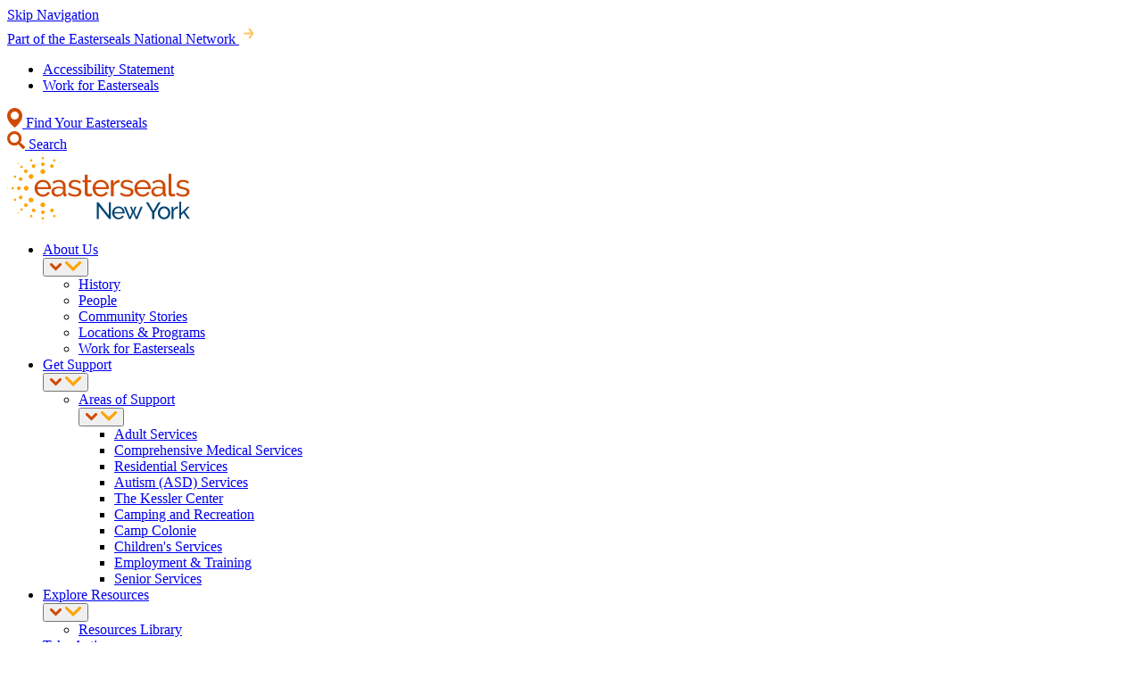

--- FILE ---
content_type: image/svg+xml
request_url: https://ny.easterseals.com/themes/custom/jumpstart/images/social-twitter/x.svg
body_size: -284
content:
<svg xmlns="http://www.w3.org/2000/svg" width="20" height="21"><path fill="#252525" d="M11.903 8.655 19.348 0h-1.764l-6.465 7.515L5.955 0H0l7.808 11.364L0 20.439h1.764l6.828-7.935 5.453 7.935H20L11.902 8.655Zm-2.417 2.809-.791-1.132L2.4 1.328h2.71l5.08 7.267.791 1.131 6.604 9.446h-2.71l-5.389-7.708Z"/></svg>

--- FILE ---
content_type: image/svg+xml
request_url: https://ny.easterseals.com/themes/custom/jumpstart/images/logos/es-ny.svg
body_size: 6846
content:
<svg height="335.959" width="861.702" xmlns="http://www.w3.org/2000/svg" xmlns:xlink="http://www.w3.org/1999/xlink"><mask id="a" fill="#fff"><path d="m0 0h5.684v5.6818h-5.684z" fill="#fff" fill-rule="evenodd"/></mask><mask id="b" fill="#fff"><path d="m0 0h5.684v5.6816h-5.684z" fill="#fff" fill-rule="evenodd"/></mask><mask id="c" fill="#fff"><path d="m0 0h5.6816v5.684h-5.6816z" fill="#fff" fill-rule="evenodd"/></mask><mask id="d" fill="#fff"><path d="m0 0h51.6278v81.4h-51.6278z" fill="#fff" fill-rule="evenodd"/></mask><g fill="none" fill-rule="evenodd"><path d="m194.3487 162.8901c-.293-3.607-1.195-6.949-2.704-10.02-1.514-3.071-3.417-5.677-5.706-7.825-2.292-2.143-4.95-3.825-7.971-5.046-3.024-1.219-6.242-1.828-9.654-1.828-3.414 0-6.632.609-9.653 1.828-3.023 1.221-5.681 2.925-7.973 5.118-2.291 2.195-4.146 4.806-5.557 7.827-1.414 3.023-2.268 6.339-2.56 9.946zm-26.181 44.757c-5.753 0-11.02-1.048-15.797-3.143-4.778-2.097-8.874-4.95-12.286-8.557-3.414-3.607-6.071-7.827-7.971-12.652-1.903-4.827-2.853-9.922-2.853-15.284 0-5.364.95-10.436 2.853-15.213 1.9-4.778 4.581-8.972 8.043-12.578 3.46-3.607 7.582-6.46 12.36-8.559 4.777-2.095 10.042-3.143 15.797-3.143 5.752 0 10.993 1.074 15.724 3.217 4.728 2.145 8.751 4.998 12.067 8.557 3.314 3.56 5.872 7.704 7.679 12.432 1.804 4.731 2.706 9.631 2.706 14.701 0 1.072-.026 2.049-.074 2.925-.05.878-.122 1.562-.218 2.049h-63.335c.293 3.801 1.171 7.265 2.633 10.383 1.463 3.121 3.364 5.803 5.706 8.045 2.339 2.246 4.995 4 7.97 5.266 2.974 1.268 6.119 1.901 9.435 1.901 2.34 0 4.629-.315 6.875-.95 2.241-.634 4.336-1.486 6.289-2.56 1.948-1.071 3.679-2.388 5.192-3.95 1.51-1.557 2.655-3.312 3.437-5.265l11.116 3.072c-1.269 2.829-2.997 5.411-5.192 7.752-2.194 2.34-4.73 4.365-7.605 6.069-2.879 1.708-6.07 3.049-9.581 4.024-3.51.972-7.167 1.461-10.97 1.461zm69.7676-9.6528c4.581 0 8.85-.852 12.799-2.56 3.949-1.704 6.947-3.972 8.995-6.801 1.85-1.852 2.779-3.753 2.779-5.705v-11.261c-6.243-2.438-12.727-3.657-19.455-3.657-6.435 0-11.678 1.366-15.722 4.094-4.049 2.732-6.072 6.289-6.072 10.677 0 2.148.415 4.147 1.245 5.999.828 1.854 1.997 3.46 3.51 4.826 1.51 1.367 3.29 2.437 5.339 3.219 2.047.78 4.242 1.169 6.582 1.169m-3.364 9.653c-3.609 0-6.973-.609-10.092-1.828-3.124-1.217-5.828-2.899-8.118-5.046-2.293-2.143-4.095-4.656-5.413-7.533-1.317-2.874-1.974-6.018-1.974-9.434 0-3.51.779-6.702 2.341-9.579 1.558-2.877 3.777-5.341 6.654-7.388 2.875-2.049 6.289-3.656 10.239-4.827 3.949-1.169 8.263-1.755 12.945-1.755 3.705 0 7.459.343 11.263 1.025 3.803.682 7.167 1.608 10.092 2.779v-6.145c0-6.239-1.756-11.139-5.267-14.699-3.508-3.559-8.482-5.339-14.918-5.339-7.704 0-15.798 2.975-24.282 8.921l-4.24-8.336c9.848-6.63 19.746-9.946 29.691-9.946 10.042 0 17.869 2.683 23.477 8.045 5.605 5.364 8.41 12.922 8.41 22.671v31.155c0 3.025 1.365 4.585 4.095 4.681v11.117c-1.367.192-2.485.338-3.363.437-.878.098-1.807.146-2.779.146-2.538 0-4.559-.754-6.071-2.266-1.513-1.511-2.413-3.34-2.706-5.484l-.291-5.413c-3.416 4.584-7.73 8.071-12.947 10.457-5.216 2.389-10.8 3.584-16.746 3.584m85.2714 0c-6.142 0-12.191-.95-18.138-2.853-5.948-1.901-11.066-4.653-15.356-8.263l5.557-8.63c4.485 3.415 8.97 5.975 13.456 7.679 4.485 1.708 9.216 2.56 14.188 2.56 5.559 0 9.97-1.096 13.238-3.291 3.266-2.194 4.899-5.289 4.899-9.289 0-1.85-.438-3.436-1.317-4.753-.876-1.316-2.193-2.46-3.947-3.436-1.756-.975-4-1.851-6.73-2.635-2.73-.777-5.9-1.606-9.507-2.484-4.585-1.173-8.534-2.291-11.848-3.366-3.316-1.07-6.047-2.339-8.19-3.801-2.147-1.464-3.707-3.22-4.681-5.266-.976-2.049-1.461-4.584-1.461-7.607 0-3.803.753-7.191 2.267-10.164 1.509-2.975 3.583-5.461 6.215-7.462 2.632-1.997 5.727-3.508 9.288-4.533 3.559-1.024 7.386-1.535 11.481-1.535 5.754 0 11.117.926 16.091 2.778 4.972 1.855 9.164 4.293 12.578 7.314l-5.85 7.752c-3.217-2.826-6.826-4.947-10.824-6.363-3.999-1.414-8.095-2.121-12.287-2.121-4.679 0-8.655 1-11.921 2.999-3.268 1.999-4.9 5.192-4.9 9.579 0 1.756.315 3.22.953 4.389.632 1.17 1.68 2.193 3.143 3.071 1.464.878 3.339 1.66 5.632 2.342 2.289.683 5.046 1.415 8.263 2.193 5.071 1.17 9.483 2.365 13.238 3.584 3.753 1.221 6.875 2.659 9.361 4.315 2.486 1.66 4.338 3.609 5.559 5.849 1.217 2.246 1.826 4.975 1.826 8.192 0 7.119-2.73 12.777-8.189 16.967-5.463 4.194-12.825 6.289-22.087 6.289m82.0546-5.2643c-.782.391-1.806.854-3.073 1.389-1.267.538-2.705 1.075-4.314 1.608-1.609.537-3.365.975-5.265 1.317-1.901.341-3.878.511-5.925.511-4.681 0-8.726-1.291-12.141-3.875-3.412-2.584-5.118-6.606-5.118-12.066v-51.342h-10.385v-10.092h10.385v-25.451h12.871v25.451h17.113v10.092h-17.113v47.392c.194 2.828 1.121 4.878 2.779 6.143 1.658 1.269 3.606 1.902 5.852 1.902 2.534 0 4.85-.415 6.947-1.243 2.096-.828 3.534-1.485 4.314-1.976zm65.671-39.4929c-.293-3.607-1.195-6.949-2.707-10.02-1.511-3.071-3.414-5.677-5.703-7.825-2.293-2.143-4.95-3.825-7.973-5.046-3.023-1.219-6.241-1.828-9.653-1.828-3.414 0-6.632.609-9.654 1.828-3.023 1.221-5.681 2.925-7.97 5.118-2.292 2.195-4.147 4.806-5.56 7.827-1.413 3.023-2.265 6.339-2.56 9.946zm-26.183 44.757c-5.754 0-11.018-1.048-15.795-3.143-4.78-2.097-8.874-4.95-12.286-8.557-3.416-3.607-6.071-7.827-7.973-12.652-1.901-4.827-2.851-9.922-2.851-15.284 0-5.364.95-10.436 2.851-15.213 1.902-4.778 4.583-8.972 8.045-12.578 3.461-3.607 7.58-6.46 12.36-8.559 4.775-2.095 10.042-3.143 15.796-3.143 5.753 0 10.994 1.074 15.723 3.217 4.73 2.145 8.751 4.998 12.067 8.557 3.314 3.56 5.874 7.704 7.678 12.432 1.805 4.731 2.707 9.631 2.707 14.701 0 1.072-.026 2.049-.072 2.925-.052.878-.125 1.562-.221 2.049h-63.331c.292 3.801 1.168 7.265 2.632 10.383 1.461 3.121 3.364 5.803 5.703 8.045 2.34 2.246 4.997 4 7.972 5.266 2.975 1.268 6.118 1.901 9.434 1.901 2.34 0 4.631-.315 6.875-.95 2.243-.634 4.338-1.486 6.289-2.56 1.95-1.071 3.681-2.388 5.193-3.95 1.511-1.557 2.656-3.312 3.438-5.265l11.116 3.072c-1.269 2.829-2.999 5.411-5.192 7.752-2.194 2.34-4.731 4.365-7.606 6.069-2.877 1.708-6.071 3.049-9.581 4.024-3.511.972-7.167 1.461-10.971 1.461zm87.9066-66.5506c-6.438.196-12.117 1.852-17.041 4.972-4.924 3.123-8.41 7.46-10.459 13.019v47.099h-12.871v-76.353h11.993v17.699c2.634-5.267 6.095-9.532 10.387-12.799 4.29-3.266 8.871-5.094 13.749-5.486h2.486c.681 0 1.265.05 1.756.147zm35.6872 66.5508c-6.143 0-12.192-.95-18.138-2.853-5.95-1.901-11.068-4.653-15.358-8.263l5.559-8.63c4.483 3.415 8.97 5.975 13.456 7.679 4.483 1.708 9.214 2.56 14.188 2.56 5.557 0 9.97-1.096 13.238-3.291 3.266-2.194 4.899-5.289 4.899-9.289 0-1.85-.439-3.436-1.317-4.753-.878-1.316-2.195-2.46-3.949-3.436-1.756-.975-4-1.851-6.728-2.635-2.731-.777-5.9-1.606-9.507-2.484-4.585-1.173-8.535-2.291-11.848-3.366-3.316-1.07-6.049-2.339-8.19-3.801-2.145-1.464-3.709-3.22-4.681-5.266-.976-2.049-1.464-4.584-1.464-7.607 0-3.803.754-7.191 2.268-10.164 1.509-2.975 3.582-5.461 6.217-7.462 2.632-1.997 5.727-3.508 9.286-4.533 3.56-1.024 7.39-1.535 11.483-1.535 5.752 0 11.117.926 16.091 2.778 4.972 1.855 9.164 4.293 12.576 7.314l-5.85 7.752c-3.218-2.826-6.824-4.947-10.824-6.363-4-1.414-8.093-2.121-12.285-2.121-4.679 0-8.655 1-11.921 2.999-3.27 1.999-4.899 5.192-4.899 9.579 0 1.756.314 3.22.95 4.389.633 1.17 1.682 2.193 3.145 3.071 1.462.878 3.338 1.66 5.632 2.342 2.289.683 5.044 1.415 8.263 2.193 5.068 1.17 9.483 2.365 13.236 3.584 3.754 1.221 6.875 2.659 9.363 4.315 2.486 1.66 4.338 3.609 5.557 5.849 1.219 2.246 1.828 4.975 1.828 8.192 0 7.119-2.73 12.777-8.189 16.967-5.463 4.194-12.825 6.289-22.087 6.289m99.6051-44.7572c-.293-3.607-1.195-6.949-2.707-10.02-1.511-3.071-3.414-5.677-5.703-7.825-2.293-2.143-4.95-3.825-7.973-5.046-3.023-1.219-6.241-1.828-9.653-1.828-3.414 0-6.632.609-9.654 1.828-3.023 1.221-5.681 2.925-7.97 5.118-2.294 2.195-4.147 4.806-5.56 7.827-1.413 3.023-2.265 6.339-2.56 9.946zm-26.183 44.757c-5.754 0-11.018-1.048-15.795-3.143-4.78-2.097-8.874-4.95-12.286-8.557-3.416-3.607-6.071-7.827-7.973-12.652-1.901-4.827-2.851-9.922-2.851-15.284 0-5.364.95-10.436 2.851-15.213 1.902-4.778 4.583-8.972 8.045-12.578 3.461-3.607 7.58-6.46 12.359-8.559 4.776-2.095 10.043-3.143 15.797-3.143 5.753 0 10.994 1.074 15.723 3.217 4.73 2.145 8.751 4.998 12.067 8.557 3.314 3.56 5.874 7.704 7.678 12.432 1.805 4.731 2.707 9.631 2.707 14.701 0 1.072-.026 2.049-.072 2.925-.052.878-.125 1.562-.221 2.049h-63.331c.29 3.801 1.168 7.265 2.632 10.383 1.461 3.121 3.364 5.803 5.704 8.045 2.339 2.246 4.996 4 7.971 5.266 2.975 1.268 6.118 1.901 9.434 1.901 2.34 0 4.631-.315 6.875-.95 2.243-.634 4.336-1.486 6.289-2.56 1.95-1.071 3.681-2.388 5.193-3.95 1.511-1.557 2.656-3.312 3.438-5.265l11.116 3.072c-1.269 2.829-2.999 5.411-5.192 7.752-2.194 2.34-4.732 4.365-7.606 6.069-2.877 1.708-6.071 3.049-9.582 4.024-3.51.972-7.166 1.461-10.97 1.461zm69.7663-9.6528c4.585 0 8.851-.852 12.799-2.56 3.951-1.704 6.948-3.972 8.995-6.801 1.853-1.852 2.781-3.753 2.781-5.705v-11.261c-6.241-2.438-12.726-3.657-19.455-3.657-6.435 0-11.678 1.366-15.724 4.094-4.045 2.732-6.07 6.289-6.07 10.677 0 2.148.415 4.147 1.245 5.999.826 1.854 1.997 3.46 3.508 4.826 1.512 1.367 3.292 2.437 5.341 3.219 2.049.78 4.24 1.169 6.58 1.169m-3.362 9.653c-3.609 0-6.975-.609-10.092-1.828-3.122-1.217-5.828-2.899-8.118-5.046-2.293-2.143-4.097-4.656-5.412-7.533-1.316-2.874-1.975-6.018-1.975-9.434 0-3.51.78-6.702 2.339-9.579 1.56-2.877 3.779-5.341 6.656-7.388 2.875-2.049 6.291-3.656 10.239-4.827 3.949-1.169 8.263-1.755 12.945-1.755 3.705 0 7.46.343 11.261 1.025 3.803.682 7.169 1.608 10.094 2.779v-6.145c0-6.239-1.756-11.139-5.265-14.699-3.512-3.559-8.486-5.339-14.922-5.339-7.702 0-15.795 2.975-24.277 8.921l-4.243-8.336c9.848-6.63 19.746-9.946 29.694-9.946 10.039 0 17.864 2.683 23.474 8.045 5.607 5.364 8.41 12.922 8.41 22.671v31.155c0 3.025 1.365 4.585 4.096 4.681v11.117c-1.368.192-2.486.338-3.365.437-.877.098-1.804.146-2.778.146-2.538 0-4.561-.754-6.071-2.266-1.513-1.511-2.413-3.34-2.706-5.484l-.293-5.413c-3.414 4.584-7.729 8.071-12.945 10.457-5.216 2.389-10.8 3.584-16.746 3.584m55.8708-108.2374h12.87v87.029c0 2.831.754 5.047 2.268 6.656 1.51 1.608 3.631 2.414 6.362 2.414 1.074 0 2.341-.169 3.802-.512 1.464-.341 2.829-.756 4.096-1.245l2.049 10.387c-2.147.876-4.681 1.608-7.606 2.193-2.925.586-5.511.879-7.753.879-4.972 0-8.899-1.414-11.774-4.244-2.879-2.825-4.314-6.775-4.314-11.847zm68.3052 108.2374c-6.145 0-12.192-.95-18.138-2.853-5.95-1.901-11.068-4.653-15.358-8.263l5.559-8.63c4.482 3.415 8.97 5.975 13.456 7.679 4.483 1.708 9.214 2.56 14.188 2.56 5.557 0 9.97-1.096 13.238-3.291 3.266-2.194 4.898-5.289 4.898-9.289 0-1.85-.437-3.436-1.316-4.753-.878-1.316-2.195-2.46-3.949-3.436-1.756-.975-3.999-1.851-6.728-2.635-2.73-.777-5.9-1.606-9.507-2.484-4.585-1.173-8.535-2.291-11.848-3.366-3.316-1.07-6.049-2.339-8.19-3.801-2.147-1.464-3.709-3.22-4.681-5.266-.976-2.049-1.464-4.584-1.464-7.607 0-3.803.754-7.191 2.268-10.164 1.51-2.975 3.582-5.461 6.217-7.462 2.632-1.997 5.727-3.508 9.286-4.533 3.56-1.024 7.387-1.535 11.483-1.535 5.753 0 11.117.926 16.091 2.778 4.972 1.855 9.164 4.293 12.576 7.314l-5.85 7.752c-3.218-2.826-6.826-4.947-10.824-6.363-4-1.414-8.093-2.121-12.285-2.121-4.679 0-8.655 1-11.921 2.999-3.27 1.999-4.899 5.192-4.899 9.579 0 1.756.314 3.22.95 4.389.633 1.17 1.682 2.193 3.145 3.071 1.462.878 3.338 1.66 5.632 2.342 2.289.683 5.044 1.415 8.263 2.193 5.068 1.17 9.483 2.365 13.236 3.584 3.754 1.221 6.875 2.659 9.363 4.315 2.486 1.66 4.336 3.609 5.557 5.849 1.217 2.246 1.828 4.975 1.828 8.192 0 7.119-2.73 12.777-8.189 16.967-5.463 4.194-12.825 6.289-22.087 6.289" fill="#cf4b04"/><g fill="#ffa300"><path d="m179.346 89.7033c0 6.277-5.088 11.367-11.367 11.367-6.277 0-11.366-5.09-11.366-11.367s5.089-11.367 11.366-11.367c6.279 0 11.367 5.09 11.367 11.367m-2.8419-34.6373c0 4.708-3.817 8.524-8.524 8.524-4.71 0-8.525-3.816-8.525-8.524 0-4.707 3.815-8.524 8.525-8.524 4.707 0 8.524 3.817 8.524 8.524m-2.8416-28.9542c0 3.14-2.544 5.684-5.684 5.684-3.137 0-5.683-2.544-5.683-5.684s2.546-5.684 5.683-5.684c3.14 0 5.684 2.544 5.684 5.684"/><path d="m5.684 2.8408c0 1.57-1.273 2.841-2.841 2.841-1.57 0-2.843-1.271-2.843-2.841s1.273-2.841 2.843-2.841c1.568 0 2.841 1.271 2.841 2.841" mask="url(#a)" transform="translate(165.1369)"/><path d="m179.346 246.2559c0-6.277-5.088-11.367-11.367-11.367-6.277 0-11.366 5.09-11.366 11.367s5.089 11.367 11.366 11.367c6.279 0 11.367-5.09 11.367-11.367m-2.8419 34.6374c0-4.709-3.817-8.524-8.524-8.524-4.71 0-8.525 3.815-8.525 8.524 0 4.708 3.815 8.524 8.525 8.524 4.707 0 8.524-3.816 8.524-8.524m-2.8416 28.9543c0-3.14-2.544-5.684-5.684-5.684-3.137 0-5.683 2.544-5.683 5.684s2.546 5.684 5.683 5.684c3.14 0 5.684-2.544 5.684-5.684"/><path d="m5.684 2.841c0-1.57-1.273-2.841-2.841-2.841-1.57 0-2.843 1.271-2.843 2.841s1.273 2.841 2.843 2.841c1.568 0 2.841-1.271 2.841-2.841" mask="url(#b)" transform="translate(165.1369 330.2774)"/><path d="m132.6452 60.3988c1.802 4.35-.265 9.336-4.613 11.139-4.35 1.802-9.336-.265-11.139-4.616-1.802-4.348.263-9.336 4.613-11.136 4.351-1.802 9.337.263 11.139 4.613m-13.7056-25.6629c1.201 2.899-.176 6.225-3.076 7.425-2.9 1.201-6.225-.175-7.425-3.075-1.201-2.9.176-6.225 3.075-7.426 2.901-1.201 6.225.177 7.426 3.076m100.1259 234.3001c-1.802-4.35-6.788-6.415-11.139-4.613-4.35 1.8-6.415 6.788-4.613 11.139 1.803 4.348 6.789 6.415 11.139 4.613 4.348-1.803 6.415-6.789 4.613-11.139m8.4549 27.8374c-1.201-2.899-4.525-4.276-7.426-3.076-2.899 1.201-4.276 4.526-3.075 7.426 1.2 2.9 4.525 4.276 7.425 3.076 2.9-1.201 4.277-4.527 3.076-7.426m-106.8533-192.2808c4.438 4.439 4.438 11.636 0 16.075-4.439 4.438-11.636 4.438-16.075 0-4.438-4.439-4.438-11.636 0-16.075 4.439-4.439 11.636-4.439 16.075 0m-26.502-22.4831c3.33 3.33 3.33 8.727 0 12.057-3.33 3.328-8.727 3.328-12.057 0-3.328-3.33-3.328-8.727 0-12.057 3.33-3.33 8.727-3.33 12.057 0m-22.483-18.4642c2.22 2.219 2.22 5.818 0 8.037-2.219 2.219-5.818 2.219-8.037 0-2.22-2.219-2.22-5.818 0-8.037 2.219-2.22 5.818-2.22 8.037 0m-18.4641-14.4455c1.109 1.109 1.109 2.909 0 4.018-1.11 1.11-2.909 1.11-4.02 0-1.108-1.109-1.108-2.909 0-4.018 1.111-1.111 2.91-1.111 4.02 0m13.705 67.6936c4.35 1.802 6.415 6.788 4.613 11.139-1.8 4.35-6.788 6.415-11.139 4.613-4.348-1.803-6.415-6.788-4.613-11.139 1.803-4.348 6.789-6.415 11.139-4.613m-27.8375-8.4548c2.899 1.201 4.276 4.525 3.076 7.426-1.201 2.899-4.526 4.276-7.426 3.075-2.9-1.2-4.276-4.525-3.076-7.425 1.201-2.9 4.527-4.277 7.426-3.076m50.6175 48.1742c6.277 0 11.367 5.088 11.367 11.367 0 6.277-5.09 11.366-11.367 11.366s-11.367-5.089-11.367-11.366c0-6.279 5.09-11.367 11.367-11.367m-34.6374 2.8418c4.708 0 8.524 3.817 8.524 8.524 0 4.71-3.816 8.527-8.524 8.527s-8.524-3.817-8.524-8.527c0-4.707 3.816-8.524 8.524-8.524m-28.9542 2.8418c3.14 0 5.684 2.544 5.684 5.684 0 3.137-2.544 5.683-5.684 5.683s-5.684-2.546-5.684-5.683c0-3.14 2.544-5.684 5.684-5.684"/><path d="m2.8406 0c1.57 0 2.841 1.273 2.841 2.841 0 1.57-1.271 2.843-2.841 2.843s-2.841-1.273-2.841-2.843c0-1.568 1.271-2.841 2.841-2.841" mask="url(#c)" transform="translate(0 165.1381)"/><path d="m60.3981 203.3138c4.35-1.802 9.336.265 11.139 4.613 1.802 4.35-.265 9.336-4.613 11.139-4.351 1.802-9.339-.263-11.139-4.613-1.802-4.351.263-9.337 4.613-11.139m-25.6626 13.7055c2.899-1.201 6.225.176 7.426 3.076 1.2 2.9-.176 6.225-3.076 7.426-2.9 1.2-6.225-.177-7.425-3.076-1.201-2.901.176-6.225 3.075-7.426m69.8567-1.7274c4.438-4.439 11.636-4.439 16.075 0 4.438 4.439 4.438 11.636 0 16.075-4.439 4.438-11.637 4.438-16.075 0-4.439-4.439-4.439-11.636 0-16.075m-22.4831 26.5018c3.33-3.33 8.727-3.33 12.057 0 3.328 3.33 3.328 8.727 0 12.057-3.33 3.328-8.727 3.328-12.057 0-3.33-3.33-3.33-8.727 0-12.057m-18.4644 22.483c2.22-2.219 5.818-2.219 8.037 0 2.22 2.219 2.22 5.818 0 8.037-2.219 2.22-5.817 2.22-8.037 0-2.219-2.219-2.219-5.818 0-8.037m-14.4454 18.4641c1.109-1.109 2.909-1.109 4.02 0 1.108 1.111 1.108 2.909 0 4.02-1.111 1.108-2.911 1.108-4.02 0-1.11-1.111-1.11-2.909 0-4.02m67.6937-13.7048c1.802-4.35 6.788-6.415 11.139-4.613 4.35 1.8 6.415 6.788 4.613 11.139-1.803 4.348-6.789 6.415-11.139 4.613-4.348-1.803-6.415-6.789-4.613-11.139m-8.4548 27.8374c1.201-2.899 4.525-4.276 7.426-3.076 2.899 1.201 4.276 4.526 3.075 7.426s-4.525 4.276-7.426 3.076c-2.899-1.201-4.276-4.527-3.075-7.426m94.8751-236.4746c-1.802 4.35.265 9.336 4.613 11.139 4.35 1.802 9.339-.265 11.139-4.616 1.802-4.348-.263-9.336-4.613-11.136-4.351-1.802-9.337.263-11.139 4.613m13.7057-25.6629c-1.201 2.899.176 6.225 3.076 7.425 2.9 1.201 6.224-.175 7.425-3.075s-.176-6.225-3.075-7.426c-2.901-1.201-6.225.177-7.426 3.076"/></g><path d="m432.0663 252.4097v60.438h-10.035v-79.171h7.806l49.063 61.664v-61.552h10.035v79.059h-8.474zm112.288 27.4307c-.224-2.749-.911-5.296-2.063-7.638-1.154-2.341-2.603-4.329-4.349-5.966-1.747-1.633-3.774-2.916-6.077-3.846-2.305-.929-4.758-1.394-7.36-1.394-2.603 0-5.056.465-7.359 1.394-2.306.93-4.332 2.23-6.077 3.902-1.748 1.673-3.161 3.663-4.237 5.966-1.08 2.306-1.729 4.833-1.953 7.582zm-19.96 34.122c-4.388 0-8.401-.8-12.043-2.397-3.643-1.598-6.766-3.773-9.367-6.524-2.603-2.749-4.627-5.966-6.077-9.645-1.449-3.68-2.174-7.564-2.174-11.653 0-4.088.725-7.954 2.174-11.596 1.45-3.642 3.493-6.839 6.133-9.59 2.638-2.749 5.779-4.924 9.422-6.524 3.642-1.597 7.656-2.397 12.043-2.397 4.385 0 8.38.819 11.988 2.453 3.604 1.637 6.671 3.811 9.199 6.523 2.526 2.715 4.477 5.874 5.854 9.479 1.374 3.606 2.063 7.342 2.063 11.206 0 .819-.02 1.562-.056 2.23-.038.669-.095 1.19-.167 1.561h-48.283c.223 2.899.892 5.539 2.007 7.918 1.115 2.38 2.564 4.423 4.349 6.133 1.784 1.711 3.808 3.049 6.077 4.013 2.266.967 4.664 1.451 7.192 1.451 1.784 0 3.53-.242 5.241-.726 1.709-.482 3.307-1.132 4.795-1.951 1.486-.816 2.805-1.82 3.958-3.011 1.153-1.187 2.025-2.526 2.621-4.013l8.475 2.341c-.968 2.157-2.286 4.125-3.959 5.909-1.673 1.785-3.607 3.329-5.798 4.628-2.194 1.302-4.628 2.325-7.305 3.067-2.675.742-5.464 1.115-8.362 1.115zm104.8165-59.3222h9.478l-24.755 58.207h-8.14l-11.708-28.435-11.598 28.435h-8.139l-24.755-58.207h9.367l20.071 48.506 9.813-24.197-10.036-24.198h8.14l7.137 18.622 7.136-18.622h8.14l-9.924 24.198 9.813 24.197zm35.3466-20.9639 23.974 41.258 24.197-41.258h10.928l-30.107 50.29v28.881h-10.036v-29.104l-29.996-50.067zm55.5303 50.29c0 3.05.502 5.874 1.506 8.475 1.003 2.603 2.378 4.87 4.126 6.802 1.745 1.934 3.791 3.456 6.133 4.572 2.341 1.115 4.85 1.672 7.526 1.672 2.677 0 5.186-.557 7.527-1.672 2.341-1.116 4.405-2.658 6.189-4.628 1.784-1.969 3.178-4.274 4.181-6.913 1.003-2.638 1.505-5.482 1.505-8.531 0-2.972-.502-5.779-1.505-8.419-1.003-2.637-2.397-4.942-4.181-6.913-1.784-1.968-3.848-3.512-6.189-4.628-2.341-1.115-4.85-1.672-7.527-1.672-2.676 0-5.185.577-7.526 1.728-2.342 1.153-4.388 2.715-6.133 4.684-1.748 1.97-3.123 4.275-4.126 6.913-1.004 2.639-1.506 5.483-1.506 8.53m19.291 29.996c-4.387 0-8.382-.819-11.987-2.453-3.607-1.635-6.691-3.828-9.255-6.579-2.565-2.749-4.555-5.946-5.966-9.59-1.413-3.642-2.118-7.471-2.118-11.485 0-4.087.724-7.953 2.174-11.597 1.45-3.642 3.457-6.839 6.021-9.59 2.565-2.749 5.649-4.942 9.255-6.579 3.606-1.634 7.564-2.453 11.876-2.453 4.311 0 8.288.819 11.932 2.453 3.641 1.637 6.746 3.83 9.31 6.579 2.565 2.751 4.572 5.948 6.022 9.59 1.45 3.644 2.174 7.51 2.174 11.597 0 4.014-.708 7.843-2.119 11.485-1.413 3.644-3.42 6.841-6.021 9.59-2.603 2.751-5.706 4.944-9.311 6.579-3.606 1.634-7.601 2.453-11.987 2.453m65.4551-50.7362c-4.906.15-9.238 1.413-12.991 3.792-3.754 2.38-6.411 5.687-7.973 9.924v35.905h-9.812v-58.207h9.143v13.492c2.008-4.013 4.646-7.264 7.917-9.757 3.271-2.489 6.764-3.883 10.483-4.181h1.895c.519 0 .965.039 1.338.112z" fill="#004473"/><path d="m41.035 81.4-20.071-28.435-11.152 10.482v17.953h-9.812v-81.4h9.812v53.523l29.885-30.219h10.817l-23.195 24.086 24.309 34.01z" fill="#004473" mask="url(#d)" transform="translate(810.0742 231.4472)"/></g></svg>

--- FILE ---
content_type: image/svg+xml
request_url: https://ny.easterseals.com/themes/custom/jumpstart/images/logos/es-ny-white.svg
body_size: 6803
content:
<svg height="335.959" width="861.702" xmlns="http://www.w3.org/2000/svg" xmlns:xlink="http://www.w3.org/1999/xlink"><mask id="a" fill="#fff"><path d="m0 0h5.684v5.6818h-5.684z" fill="#fff" fill-rule="evenodd"/></mask><mask id="b" fill="#fff"><path d="m0 0h5.684v5.6816h-5.684z" fill="#fff" fill-rule="evenodd"/></mask><mask id="c" fill="#fff"><path d="m0 0h5.6816v5.684h-5.6816z" fill="#fff" fill-rule="evenodd"/></mask><mask id="d" fill="#fff"><path d="m0 0h51.6278v81.4h-51.6278z" fill="#fff" fill-rule="evenodd"/></mask><g fill="#fff" fill-rule="evenodd"><path d="m194.3487 162.8901c-.293-3.607-1.195-6.949-2.704-10.02-1.514-3.071-3.417-5.677-5.706-7.825-2.292-2.143-4.95-3.825-7.971-5.046-3.024-1.219-6.242-1.828-9.654-1.828-3.414 0-6.632.609-9.653 1.828-3.023 1.221-5.681 2.925-7.973 5.118-2.291 2.195-4.146 4.806-5.557 7.827-1.414 3.023-2.268 6.339-2.56 9.946zm-26.181 44.757c-5.753 0-11.02-1.048-15.797-3.143-4.778-2.097-8.874-4.95-12.286-8.557-3.414-3.607-6.071-7.827-7.971-12.652-1.903-4.827-2.853-9.922-2.853-15.284 0-5.364.95-10.436 2.853-15.213 1.9-4.778 4.581-8.972 8.043-12.578 3.46-3.607 7.582-6.46 12.36-8.559 4.777-2.095 10.042-3.143 15.797-3.143 5.752 0 10.993 1.074 15.724 3.217 4.728 2.145 8.751 4.998 12.067 8.557 3.314 3.56 5.872 7.704 7.679 12.432 1.804 4.731 2.706 9.631 2.706 14.701 0 1.072-.026 2.049-.074 2.925-.05.878-.122 1.562-.218 2.049h-63.335c.293 3.801 1.171 7.265 2.633 10.383 1.463 3.121 3.364 5.803 5.706 8.045 2.339 2.246 4.995 4 7.97 5.266 2.974 1.268 6.119 1.901 9.435 1.901 2.34 0 4.629-.315 6.875-.95 2.241-.634 4.336-1.486 6.289-2.56 1.948-1.071 3.679-2.388 5.192-3.95 1.51-1.557 2.655-3.312 3.437-5.265l11.116 3.072c-1.269 2.829-2.997 5.411-5.192 7.752-2.194 2.34-4.73 4.365-7.605 6.069-2.879 1.708-6.07 3.049-9.581 4.024-3.51.972-7.167 1.461-10.97 1.461zm69.7676-9.6528c4.581 0 8.85-.852 12.799-2.56 3.949-1.704 6.947-3.972 8.995-6.801 1.85-1.852 2.779-3.753 2.779-5.705v-11.261c-6.243-2.438-12.727-3.657-19.455-3.657-6.435 0-11.678 1.366-15.722 4.094-4.049 2.732-6.072 6.289-6.072 10.677 0 2.148.415 4.147 1.245 5.999.828 1.854 1.997 3.46 3.51 4.826 1.51 1.367 3.29 2.437 5.339 3.219 2.047.78 4.242 1.169 6.582 1.169m-3.364 9.653c-3.609 0-6.973-.609-10.092-1.828-3.124-1.217-5.828-2.899-8.118-5.046-2.293-2.143-4.095-4.656-5.413-7.533-1.317-2.874-1.974-6.018-1.974-9.434 0-3.51.779-6.702 2.341-9.579 1.558-2.877 3.777-5.341 6.654-7.388 2.875-2.049 6.289-3.656 10.239-4.827 3.949-1.169 8.263-1.755 12.945-1.755 3.705 0 7.459.343 11.263 1.025 3.803.682 7.167 1.608 10.092 2.779v-6.145c0-6.239-1.756-11.139-5.267-14.699-3.508-3.559-8.482-5.339-14.918-5.339-7.704 0-15.798 2.975-24.282 8.921l-4.24-8.336c9.848-6.63 19.746-9.946 29.691-9.946 10.042 0 17.869 2.683 23.477 8.045 5.605 5.364 8.41 12.922 8.41 22.671v31.155c0 3.025 1.365 4.585 4.095 4.681v11.117c-1.367.192-2.485.338-3.363.437-.878.098-1.807.146-2.779.146-2.538 0-4.559-.754-6.071-2.266-1.513-1.511-2.413-3.34-2.706-5.484l-.291-5.413c-3.416 4.584-7.73 8.071-12.947 10.457-5.216 2.389-10.8 3.584-16.746 3.584m85.2714 0c-6.142 0-12.191-.95-18.138-2.853-5.948-1.901-11.066-4.653-15.356-8.263l5.557-8.63c4.485 3.415 8.97 5.975 13.456 7.679 4.485 1.708 9.216 2.56 14.188 2.56 5.559 0 9.97-1.096 13.238-3.291 3.266-2.194 4.899-5.289 4.899-9.289 0-1.85-.438-3.436-1.317-4.753-.876-1.316-2.193-2.46-3.947-3.436-1.756-.975-4-1.851-6.73-2.635-2.73-.777-5.9-1.606-9.507-2.484-4.585-1.173-8.534-2.291-11.848-3.366-3.316-1.07-6.047-2.339-8.19-3.801-2.147-1.464-3.707-3.22-4.681-5.266-.976-2.049-1.461-4.584-1.461-7.607 0-3.803.753-7.191 2.267-10.164 1.509-2.975 3.583-5.461 6.215-7.462 2.632-1.997 5.727-3.508 9.288-4.533 3.559-1.024 7.386-1.535 11.481-1.535 5.754 0 11.117.926 16.091 2.778 4.972 1.855 9.164 4.293 12.578 7.314l-5.85 7.752c-3.217-2.826-6.826-4.947-10.824-6.363-3.999-1.414-8.095-2.121-12.287-2.121-4.679 0-8.655 1-11.921 2.999-3.268 1.999-4.9 5.192-4.9 9.579 0 1.756.315 3.22.953 4.389.632 1.17 1.68 2.193 3.143 3.071 1.464.878 3.339 1.66 5.632 2.342 2.289.683 5.046 1.415 8.263 2.193 5.071 1.17 9.483 2.365 13.238 3.584 3.753 1.221 6.875 2.659 9.361 4.315 2.486 1.66 4.338 3.609 5.559 5.849 1.217 2.246 1.826 4.975 1.826 8.192 0 7.119-2.73 12.777-8.189 16.967-5.463 4.194-12.825 6.289-22.087 6.289m82.0546-5.2643c-.782.391-1.806.854-3.073 1.389-1.267.538-2.705 1.075-4.314 1.608-1.609.537-3.365.975-5.265 1.317-1.901.341-3.878.511-5.925.511-4.681 0-8.726-1.291-12.141-3.875-3.412-2.584-5.118-6.606-5.118-12.066v-51.342h-10.385v-10.092h10.385v-25.451h12.871v25.451h17.113v10.092h-17.113v47.392c.194 2.828 1.121 4.878 2.779 6.143 1.658 1.269 3.606 1.902 5.852 1.902 2.534 0 4.85-.415 6.947-1.243 2.096-.828 3.534-1.485 4.314-1.976zm65.671-39.4929c-.293-3.607-1.195-6.949-2.707-10.02-1.511-3.071-3.414-5.677-5.703-7.825-2.293-2.143-4.95-3.825-7.973-5.046-3.023-1.219-6.241-1.828-9.653-1.828-3.414 0-6.632.609-9.654 1.828-3.023 1.221-5.681 2.925-7.97 5.118-2.292 2.195-4.147 4.806-5.56 7.827-1.413 3.023-2.265 6.339-2.56 9.946zm-26.183 44.757c-5.754 0-11.018-1.048-15.795-3.143-4.78-2.097-8.874-4.95-12.286-8.557-3.416-3.607-6.071-7.827-7.973-12.652-1.901-4.827-2.851-9.922-2.851-15.284 0-5.364.95-10.436 2.851-15.213 1.902-4.778 4.583-8.972 8.045-12.578 3.461-3.607 7.58-6.46 12.36-8.559 4.775-2.095 10.042-3.143 15.796-3.143 5.753 0 10.994 1.074 15.723 3.217 4.73 2.145 8.751 4.998 12.067 8.557 3.314 3.56 5.874 7.704 7.678 12.432 1.805 4.731 2.707 9.631 2.707 14.701 0 1.072-.026 2.049-.072 2.925-.052.878-.125 1.562-.221 2.049h-63.331c.292 3.801 1.168 7.265 2.632 10.383 1.461 3.121 3.364 5.803 5.703 8.045 2.34 2.246 4.997 4 7.972 5.266 2.975 1.268 6.118 1.901 9.434 1.901 2.34 0 4.631-.315 6.875-.95 2.243-.634 4.338-1.486 6.289-2.56 1.95-1.071 3.681-2.388 5.193-3.95 1.511-1.557 2.656-3.312 3.438-5.265l11.116 3.072c-1.269 2.829-2.999 5.411-5.192 7.752-2.194 2.34-4.731 4.365-7.606 6.069-2.877 1.708-6.071 3.049-9.581 4.024-3.511.972-7.167 1.461-10.971 1.461zm87.9066-66.5506c-6.438.196-12.117 1.852-17.041 4.972-4.924 3.123-8.41 7.46-10.459 13.019v47.099h-12.871v-76.353h11.993v17.699c2.634-5.267 6.095-9.532 10.387-12.799 4.29-3.266 8.871-5.094 13.749-5.486h2.486c.681 0 1.265.05 1.756.147zm35.6872 66.5508c-6.143 0-12.192-.95-18.138-2.853-5.95-1.901-11.068-4.653-15.358-8.263l5.559-8.63c4.483 3.415 8.97 5.975 13.456 7.679 4.483 1.708 9.214 2.56 14.188 2.56 5.557 0 9.97-1.096 13.238-3.291 3.266-2.194 4.899-5.289 4.899-9.289 0-1.85-.439-3.436-1.317-4.753-.878-1.316-2.195-2.46-3.949-3.436-1.756-.975-4-1.851-6.728-2.635-2.731-.777-5.9-1.606-9.507-2.484-4.585-1.173-8.535-2.291-11.848-3.366-3.316-1.07-6.049-2.339-8.19-3.801-2.145-1.464-3.709-3.22-4.681-5.266-.976-2.049-1.464-4.584-1.464-7.607 0-3.803.754-7.191 2.268-10.164 1.509-2.975 3.582-5.461 6.217-7.462 2.632-1.997 5.727-3.508 9.286-4.533 3.56-1.024 7.39-1.535 11.483-1.535 5.752 0 11.117.926 16.091 2.778 4.972 1.855 9.164 4.293 12.576 7.314l-5.85 7.752c-3.218-2.826-6.824-4.947-10.824-6.363-4-1.414-8.093-2.121-12.285-2.121-4.679 0-8.655 1-11.921 2.999-3.27 1.999-4.899 5.192-4.899 9.579 0 1.756.314 3.22.95 4.389.633 1.17 1.682 2.193 3.145 3.071 1.462.878 3.338 1.66 5.632 2.342 2.289.683 5.044 1.415 8.263 2.193 5.068 1.17 9.483 2.365 13.236 3.584 3.754 1.221 6.875 2.659 9.363 4.315 2.486 1.66 4.338 3.609 5.557 5.849 1.219 2.246 1.828 4.975 1.828 8.192 0 7.119-2.73 12.777-8.189 16.967-5.463 4.194-12.825 6.289-22.087 6.289m99.6051-44.7572c-.293-3.607-1.195-6.949-2.707-10.02-1.511-3.071-3.414-5.677-5.703-7.825-2.293-2.143-4.95-3.825-7.973-5.046-3.023-1.219-6.241-1.828-9.653-1.828-3.414 0-6.632.609-9.654 1.828-3.023 1.221-5.681 2.925-7.97 5.118-2.294 2.195-4.147 4.806-5.56 7.827-1.413 3.023-2.265 6.339-2.56 9.946zm-26.183 44.757c-5.754 0-11.018-1.048-15.795-3.143-4.78-2.097-8.874-4.95-12.286-8.557-3.416-3.607-6.071-7.827-7.973-12.652-1.901-4.827-2.851-9.922-2.851-15.284 0-5.364.95-10.436 2.851-15.213 1.902-4.778 4.583-8.972 8.045-12.578 3.461-3.607 7.58-6.46 12.359-8.559 4.776-2.095 10.043-3.143 15.797-3.143 5.753 0 10.994 1.074 15.723 3.217 4.73 2.145 8.751 4.998 12.067 8.557 3.314 3.56 5.874 7.704 7.678 12.432 1.805 4.731 2.707 9.631 2.707 14.701 0 1.072-.026 2.049-.072 2.925-.052.878-.125 1.562-.221 2.049h-63.331c.29 3.801 1.168 7.265 2.632 10.383 1.461 3.121 3.364 5.803 5.704 8.045 2.339 2.246 4.996 4 7.971 5.266 2.975 1.268 6.118 1.901 9.434 1.901 2.34 0 4.631-.315 6.875-.95 2.243-.634 4.336-1.486 6.289-2.56 1.95-1.071 3.681-2.388 5.193-3.95 1.511-1.557 2.656-3.312 3.438-5.265l11.116 3.072c-1.269 2.829-2.999 5.411-5.192 7.752-2.194 2.34-4.732 4.365-7.606 6.069-2.877 1.708-6.071 3.049-9.582 4.024-3.51.972-7.166 1.461-10.97 1.461zm69.7663-9.6528c4.585 0 8.851-.852 12.799-2.56 3.951-1.704 6.948-3.972 8.995-6.801 1.853-1.852 2.781-3.753 2.781-5.705v-11.261c-6.241-2.438-12.726-3.657-19.455-3.657-6.435 0-11.678 1.366-15.724 4.094-4.045 2.732-6.07 6.289-6.07 10.677 0 2.148.415 4.147 1.245 5.999.826 1.854 1.997 3.46 3.508 4.826 1.512 1.367 3.292 2.437 5.341 3.219 2.049.78 4.24 1.169 6.58 1.169m-3.362 9.653c-3.609 0-6.975-.609-10.092-1.828-3.122-1.217-5.828-2.899-8.118-5.046-2.293-2.143-4.097-4.656-5.412-7.533-1.316-2.874-1.975-6.018-1.975-9.434 0-3.51.78-6.702 2.339-9.579 1.56-2.877 3.779-5.341 6.656-7.388 2.875-2.049 6.291-3.656 10.239-4.827 3.949-1.169 8.263-1.755 12.945-1.755 3.705 0 7.46.343 11.261 1.025 3.803.682 7.169 1.608 10.094 2.779v-6.145c0-6.239-1.756-11.139-5.265-14.699-3.512-3.559-8.486-5.339-14.922-5.339-7.702 0-15.795 2.975-24.277 8.921l-4.243-8.336c9.848-6.63 19.746-9.946 29.694-9.946 10.039 0 17.864 2.683 23.474 8.045 5.607 5.364 8.41 12.922 8.41 22.671v31.155c0 3.025 1.365 4.585 4.096 4.681v11.117c-1.368.192-2.486.338-3.365.437-.877.098-1.804.146-2.778.146-2.538 0-4.561-.754-6.071-2.266-1.513-1.511-2.413-3.34-2.706-5.484l-.293-5.413c-3.414 4.584-7.729 8.071-12.945 10.457-5.216 2.389-10.8 3.584-16.746 3.584m55.8708-108.2374h12.87v87.029c0 2.831.754 5.047 2.268 6.656 1.51 1.608 3.631 2.414 6.362 2.414 1.074 0 2.341-.169 3.802-.512 1.464-.341 2.829-.756 4.096-1.245l2.049 10.387c-2.147.876-4.681 1.608-7.606 2.193-2.925.586-5.511.879-7.753.879-4.972 0-8.899-1.414-11.774-4.244-2.879-2.825-4.314-6.775-4.314-11.847zm68.3052 108.2374c-6.145 0-12.192-.95-18.138-2.853-5.95-1.901-11.068-4.653-15.358-8.263l5.559-8.63c4.482 3.415 8.97 5.975 13.456 7.679 4.483 1.708 9.214 2.56 14.188 2.56 5.557 0 9.97-1.096 13.238-3.291 3.266-2.194 4.898-5.289 4.898-9.289 0-1.85-.437-3.436-1.316-4.753-.878-1.316-2.195-2.46-3.949-3.436-1.756-.975-3.999-1.851-6.728-2.635-2.73-.777-5.9-1.606-9.507-2.484-4.585-1.173-8.535-2.291-11.848-3.366-3.316-1.07-6.049-2.339-8.19-3.801-2.147-1.464-3.709-3.22-4.681-5.266-.976-2.049-1.464-4.584-1.464-7.607 0-3.803.754-7.191 2.268-10.164 1.51-2.975 3.582-5.461 6.217-7.462 2.632-1.997 5.727-3.508 9.286-4.533 3.56-1.024 7.387-1.535 11.483-1.535 5.753 0 11.117.926 16.091 2.778 4.972 1.855 9.164 4.293 12.576 7.314l-5.85 7.752c-3.218-2.826-6.826-4.947-10.824-6.363-4-1.414-8.093-2.121-12.285-2.121-4.679 0-8.655 1-11.921 2.999-3.27 1.999-4.899 5.192-4.899 9.579 0 1.756.314 3.22.95 4.389.633 1.17 1.682 2.193 3.145 3.071 1.462.878 3.338 1.66 5.632 2.342 2.289.683 5.044 1.415 8.263 2.193 5.068 1.17 9.483 2.365 13.236 3.584 3.754 1.221 6.875 2.659 9.363 4.315 2.486 1.66 4.336 3.609 5.557 5.849 1.217 2.246 1.828 4.975 1.828 8.192 0 7.119-2.73 12.777-8.189 16.967-5.463 4.194-12.825 6.289-22.087 6.289m-649.6355-117.944c0 6.277-5.088 11.367-11.367 11.367-6.277 0-11.366-5.09-11.366-11.367s5.089-11.367 11.366-11.367c6.279 0 11.367 5.09 11.367 11.367m-2.8419-34.6373c0 4.708-3.817 8.524-8.524 8.524-4.71 0-8.525-3.816-8.525-8.524 0-4.707 3.815-8.524 8.525-8.524 4.707 0 8.524 3.817 8.524 8.524m-2.8416-28.9542c0 3.14-2.544 5.684-5.684 5.684-3.137 0-5.683-2.544-5.683-5.684s2.546-5.684 5.683-5.684c3.14 0 5.684 2.544 5.684 5.684"/><path d="m5.684 2.8408c0 1.57-1.273 2.841-2.841 2.841-1.57 0-2.843-1.271-2.843-2.841s1.273-2.841 2.843-2.841c1.568 0 2.841 1.271 2.841 2.841" mask="url(#a)" transform="translate(165.1369)"/><path d="m179.346 246.2559c0-6.277-5.088-11.367-11.367-11.367-6.277 0-11.366 5.09-11.366 11.367s5.089 11.367 11.366 11.367c6.279 0 11.367-5.09 11.367-11.367m-2.8419 34.6374c0-4.709-3.817-8.524-8.524-8.524-4.71 0-8.525 3.815-8.525 8.524 0 4.708 3.815 8.524 8.525 8.524 4.707 0 8.524-3.816 8.524-8.524m-2.8416 28.9543c0-3.14-2.544-5.684-5.684-5.684-3.137 0-5.683 2.544-5.683 5.684s2.546 5.684 5.683 5.684c3.14 0 5.684-2.544 5.684-5.684"/><path d="m5.684 2.841c0-1.57-1.273-2.841-2.841-2.841-1.57 0-2.843 1.271-2.843 2.841s1.273 2.841 2.843 2.841c1.568 0 2.841-1.271 2.841-2.841" mask="url(#b)" transform="translate(165.1369 330.2774)"/><path d="m132.6452 60.3988c1.802 4.35-.265 9.336-4.613 11.139-4.35 1.802-9.336-.265-11.139-4.616-1.802-4.348.263-9.336 4.613-11.136 4.351-1.802 9.337.263 11.139 4.613m-13.7056-25.6629c1.201 2.899-.176 6.225-3.076 7.425-2.9 1.201-6.225-.175-7.425-3.075-1.201-2.9.176-6.225 3.075-7.426 2.901-1.201 6.225.177 7.426 3.076m100.1259 234.3001c-1.802-4.35-6.788-6.415-11.139-4.613-4.35 1.8-6.415 6.788-4.613 11.139 1.803 4.348 6.789 6.415 11.139 4.613 4.348-1.803 6.415-6.789 4.613-11.139m8.4549 27.8374c-1.201-2.899-4.525-4.276-7.426-3.076-2.899 1.201-4.276 4.526-3.075 7.426 1.2 2.9 4.525 4.276 7.425 3.076 2.9-1.201 4.277-4.527 3.076-7.426m-106.8533-192.2808c4.438 4.439 4.438 11.636 0 16.075-4.439 4.438-11.636 4.438-16.075 0-4.438-4.439-4.438-11.636 0-16.075 4.439-4.439 11.636-4.439 16.075 0m-26.502-22.4831c3.33 3.33 3.33 8.727 0 12.057-3.33 3.328-8.727 3.328-12.057 0-3.328-3.33-3.328-8.727 0-12.057 3.33-3.33 8.727-3.33 12.057 0m-22.483-18.4642c2.22 2.219 2.22 5.818 0 8.037-2.219 2.219-5.818 2.219-8.037 0-2.22-2.219-2.22-5.818 0-8.037 2.219-2.22 5.818-2.22 8.037 0m-18.4641-14.4455c1.109 1.109 1.109 2.909 0 4.018-1.11 1.11-2.909 1.11-4.02 0-1.108-1.109-1.108-2.909 0-4.018 1.111-1.111 2.91-1.111 4.02 0m13.705 67.6936c4.35 1.802 6.415 6.788 4.613 11.139-1.8 4.35-6.788 6.415-11.139 4.613-4.348-1.803-6.415-6.788-4.613-11.139 1.803-4.348 6.789-6.415 11.139-4.613m-27.8375-8.4548c2.899 1.201 4.276 4.525 3.076 7.426-1.201 2.899-4.526 4.276-7.426 3.075-2.9-1.2-4.276-4.525-3.076-7.425 1.201-2.9 4.527-4.277 7.426-3.076m50.6175 48.1742c6.277 0 11.367 5.088 11.367 11.367 0 6.277-5.09 11.366-11.367 11.366s-11.367-5.089-11.367-11.366c0-6.279 5.09-11.367 11.367-11.367m-34.6374 2.8418c4.708 0 8.524 3.817 8.524 8.524 0 4.71-3.816 8.527-8.524 8.527s-8.524-3.817-8.524-8.527c0-4.707 3.816-8.524 8.524-8.524m-28.9542 2.8418c3.14 0 5.684 2.544 5.684 5.684 0 3.137-2.544 5.683-5.684 5.683s-5.684-2.546-5.684-5.683c0-3.14 2.544-5.684 5.684-5.684"/><path d="m2.8406 0c1.57 0 2.841 1.273 2.841 2.841 0 1.57-1.271 2.843-2.841 2.843s-2.841-1.273-2.841-2.843c0-1.568 1.271-2.841 2.841-2.841" mask="url(#c)" transform="translate(0 165.1381)"/><path d="m60.3981 203.3138c4.35-1.802 9.336.265 11.139 4.613 1.802 4.35-.265 9.336-4.613 11.139-4.351 1.802-9.339-.263-11.139-4.613-1.802-4.351.263-9.337 4.613-11.139m-25.6626 13.7055c2.899-1.201 6.225.176 7.426 3.076 1.2 2.9-.176 6.225-3.076 7.426-2.9 1.2-6.225-.177-7.425-3.076-1.201-2.901.176-6.225 3.075-7.426m69.8567-1.7274c4.438-4.439 11.636-4.439 16.075 0 4.438 4.439 4.438 11.636 0 16.075-4.439 4.438-11.637 4.438-16.075 0-4.439-4.439-4.439-11.636 0-16.075m-22.4831 26.5018c3.33-3.33 8.727-3.33 12.057 0 3.328 3.33 3.328 8.727 0 12.057-3.33 3.328-8.727 3.328-12.057 0-3.33-3.33-3.33-8.727 0-12.057m-18.4644 22.483c2.22-2.219 5.818-2.219 8.037 0 2.22 2.219 2.22 5.818 0 8.037-2.219 2.22-5.817 2.22-8.037 0-2.219-2.219-2.219-5.818 0-8.037m-14.4454 18.4641c1.109-1.109 2.909-1.109 4.02 0 1.108 1.111 1.108 2.909 0 4.02-1.111 1.108-2.911 1.108-4.02 0-1.11-1.111-1.11-2.909 0-4.02m67.6937-13.7048c1.802-4.35 6.788-6.415 11.139-4.613 4.35 1.8 6.415 6.788 4.613 11.139-1.803 4.348-6.789 6.415-11.139 4.613-4.348-1.803-6.415-6.789-4.613-11.139m-8.4548 27.8374c1.201-2.899 4.525-4.276 7.426-3.076 2.899 1.201 4.276 4.526 3.075 7.426s-4.525 4.276-7.426 3.076c-2.899-1.201-4.276-4.527-3.075-7.426m94.8751-236.4746c-1.802 4.35.265 9.336 4.613 11.139 4.35 1.802 9.339-.265 11.139-4.616 1.802-4.348-.263-9.336-4.613-11.136-4.351-1.802-9.337.263-11.139 4.613m13.7057-25.6629c-1.201 2.899.176 6.225 3.076 7.425 2.9 1.201 6.224-.175 7.425-3.075s-.176-6.225-3.075-7.426c-2.901-1.201-6.225.177-7.426 3.076m215.0473 217.6738v60.438h-10.035v-79.171h7.806l49.063 61.664v-61.552h10.035v79.059h-8.474zm112.288 27.4307c-.224-2.749-.911-5.296-2.063-7.638-1.154-2.341-2.603-4.329-4.349-5.966-1.747-1.633-3.774-2.916-6.077-3.846-2.305-.929-4.758-1.394-7.36-1.394-2.603 0-5.056.465-7.359 1.394-2.306.93-4.332 2.23-6.077 3.902-1.748 1.673-3.161 3.663-4.237 5.966-1.08 2.306-1.729 4.833-1.953 7.582zm-19.96 34.122c-4.388 0-8.401-.8-12.043-2.397-3.643-1.598-6.766-3.773-9.367-6.524-2.603-2.749-4.627-5.966-6.077-9.645-1.449-3.68-2.174-7.564-2.174-11.653 0-4.088.725-7.954 2.174-11.596 1.45-3.642 3.493-6.839 6.133-9.59 2.638-2.749 5.779-4.924 9.422-6.524 3.642-1.597 7.656-2.397 12.043-2.397 4.385 0 8.38.819 11.988 2.453 3.604 1.637 6.671 3.811 9.199 6.523 2.526 2.715 4.477 5.874 5.854 9.479 1.374 3.606 2.063 7.342 2.063 11.206 0 .819-.02 1.562-.056 2.23-.038.669-.095 1.19-.167 1.561h-48.283c.223 2.899.892 5.539 2.007 7.918 1.115 2.38 2.564 4.423 4.349 6.133 1.784 1.711 3.808 3.049 6.077 4.013 2.266.967 4.664 1.451 7.192 1.451 1.784 0 3.53-.242 5.241-.726 1.709-.482 3.307-1.132 4.795-1.951 1.486-.816 2.805-1.82 3.958-3.011 1.153-1.187 2.025-2.526 2.621-4.013l8.475 2.341c-.968 2.157-2.286 4.125-3.959 5.909-1.673 1.785-3.607 3.329-5.798 4.628-2.194 1.302-4.628 2.325-7.305 3.067-2.675.742-5.464 1.115-8.362 1.115zm104.8165-59.3222h9.478l-24.755 58.207h-8.14l-11.708-28.435-11.598 28.435h-8.139l-24.755-58.207h9.367l20.071 48.506 9.813-24.197-10.036-24.198h8.14l7.137 18.622 7.136-18.622h8.14l-9.924 24.198 9.813 24.197zm35.3466-20.9639 23.974 41.258 24.197-41.258h10.928l-30.107 50.29v28.881h-10.036v-29.104l-29.996-50.067zm55.5303 50.29c0 3.05.502 5.874 1.506 8.475 1.003 2.603 2.378 4.87 4.126 6.802 1.745 1.934 3.791 3.456 6.133 4.572 2.341 1.115 4.85 1.672 7.526 1.672 2.677 0 5.186-.557 7.527-1.672 2.341-1.116 4.405-2.658 6.189-4.628 1.784-1.969 3.178-4.274 4.181-6.913 1.003-2.638 1.505-5.482 1.505-8.531 0-2.972-.502-5.779-1.505-8.419-1.003-2.637-2.397-4.942-4.181-6.913-1.784-1.968-3.848-3.512-6.189-4.628-2.341-1.115-4.85-1.672-7.527-1.672-2.676 0-5.185.577-7.526 1.728-2.342 1.153-4.388 2.715-6.133 4.684-1.748 1.97-3.123 4.275-4.126 6.913-1.004 2.639-1.506 5.483-1.506 8.53m19.291 29.996c-4.387 0-8.382-.819-11.987-2.453-3.607-1.635-6.691-3.828-9.255-6.579-2.565-2.749-4.555-5.946-5.966-9.59-1.413-3.642-2.118-7.471-2.118-11.485 0-4.087.724-7.953 2.174-11.597 1.45-3.642 3.457-6.839 6.021-9.59 2.565-2.749 5.649-4.942 9.255-6.579 3.606-1.634 7.564-2.453 11.876-2.453 4.311 0 8.288.819 11.932 2.453 3.641 1.637 6.746 3.83 9.31 6.579 2.565 2.751 4.572 5.948 6.022 9.59 1.45 3.644 2.174 7.51 2.174 11.597 0 4.014-.708 7.843-2.119 11.485-1.413 3.644-3.42 6.841-6.021 9.59-2.603 2.751-5.706 4.944-9.311 6.579-3.606 1.634-7.601 2.453-11.987 2.453m65.4551-50.7362c-4.906.15-9.238 1.413-12.991 3.792-3.754 2.38-6.411 5.687-7.973 9.924v35.905h-9.812v-58.207h9.143v13.492c2.008-4.013 4.646-7.264 7.917-9.757 3.271-2.489 6.764-3.883 10.483-4.181h1.895c.519 0 .965.039 1.338.112z"/><path d="m41.035 81.4-20.071-28.435-11.152 10.482v17.953h-9.812v-81.4h9.812v53.523l29.885-30.219h10.817l-23.195 24.086 24.309 34.01z" mask="url(#d)" transform="translate(810.0742 231.4472)"/></g></svg>